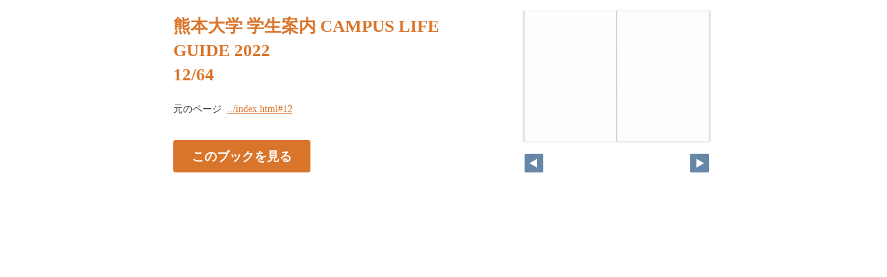

--- FILE ---
content_type: text/html; charset=UTF-8
request_url: https://web-pamphlet.jp/kumamoto-u/2022e6/pageindices/index12.html
body_size: 1715
content:
<!DOCTYPE html>
<html lang="en">
<head>
    <meta charset="UTF-8">
    <meta name="viewport" content="width=device-width,initial-scale=1">
    <title>熊本大学 学生案内 CAMPUS LIFE GUIDE 2022</title>
    <style>
        [v-cloak] { display:none }
    </style>
    <link rel="stylesheet" href="index.css" type="text/css" />
</head>
<body id="skin" topmargin="0" leftmargin="0" marginwidth="0" marginheight="0">

<div id="thumbnail-and-pager">
    <div id="flipper-app" bookpath="../" forcedstartpage="12">
        <div id="flipper-component">
            <component v-bind:is="view" v-ref:view></component>
        </div>
    </div>
    <div id="pager">
        <img v-on:click="flipL" v-bind:src="leftImageSource" class="pager-left" alt="">
        <img v-on:click="flipR" v-bind:src="rightImageSource" class="pager-right"alt="">
    </div>
</div>

<div id="box_main">
    <div id="box_text">
        <h1>
            <div id="bookTitle">
                熊本大学 学生案内 CAMPUS LIFE GUIDE 2022
            </div>12/64
        </h1>

        <div>
            <p id="searchText" v-el:search>
            
            </p>
        </div>

        <p class="moto">
            元のページ&nbsp;
            <a href="../index.html#12">../index.html#12</a>
        </p>
    </div>
    <div id="box_book">
        <p class="textr">
            <a href='../index.html#page=12'>このブックを見る</a><br />
        </p>

        <div id="content" align="center">

        </div>

    </div>
</div>
</body>

<script type="text/javascript" src="../html5/js/flipper.js?c=20220323165247" charset="utf-8"></script>
<script type="text/javascript" src="skin.js" charset='utf-8'></script>
</body>
</html>

--- FILE ---
content_type: text/xml
request_url: https://web-pamphlet.jp/kumamoto-u/2022e6/book.xml?c=1768748410
body_size: 5354
content:
<?xml version="1.0" encoding="utf-8"?>
<setting xmlns:xsi="http://www.w3.org/2001/XMLSchema-instance" xmlns:xsd="http://www.w3.org/2001/XMLSchema" type="Object">
  <flipperVersion type="String">5.0.3</flipperVersion>
  <keycode type="String">RbGmRgbK3LpEJU5ZGaQMZfUmM2BuYB/3R0TSOtTaAkoG6H6xnoH24ptOgvI9aLFZ1v3u3C5se5GMhMW8d1xKKE7h24Yz7T8m5Mey+gegwrM9LOHPt/hQ4k7HqpirIKhq3ry3i5s4smVvy7MSli4zyffuLUkY7ekTWOwjLni9GrdmFVA/un6vkC8ngZNuVP3iaKUnTVIUWVUQYdFaATfkWHQhH5gyQa4S7TO63818gVgpOxSK0sZ3OOkqW/aELmC5vr/BAwEfkydxoTNTRqhOIk1WkKcXjfFRfNGAsez3HfBKphKZ2pnjP9JdbUua5J8FVwXPZOCJ59feZVL4JhMkSuGqTazdYE2zviQ4Wubc5e5U+xfJdG3jfj7RT+urtT4FRDWIsjwOWEY=</keycode>
  <publishDate type="String"><![CDATA[2022/03/23 16:52:47]]></publishDate>
  <bookInformation type="Object">
    <bookID type="String"><![CDATA[UFL-9C5CD871]]></bookID>
    <bookTitle type="String"><![CDATA[熊本大学 学生案内 CAMPUS LIFE GUIDE 2022]]></bookTitle>
    <bookComment type="String"><![CDATA[]]></bookComment>
    <total type="Number">64</total>
    <maxMagnification type="Number">4</maxMagnification>
    <bookDirection type="String">r2l</bookDirection>
    <startPageSetting type="Number">1</startPageSetting>
    <allowPrint type="Boolean">true</allowPrint>
    <allowMemo type="Boolean">true</allowMemo>
    <pageWidth type="Number">635</pageWidth>
    <pageHeight type="Number">900</pageHeight>
    <sliceWidth type="Number">400</sliceWidth>
    <sliceHeight type="Number">400</sliceHeight>
    <data type="String"><![CDATA[L139F1L1GIH5T,L139F1L4NTIRD,L139F1L5L9YW2,L139F1L7VLWVL,L139F1L9BDVVG,L139F1LBHRIB4,L139F1LCGC1Y7,L139F1LGMZVS5,L139F1LH1WU9F,L139F1T38FHR1,L139F1T6MMRGI,L139F1T81J8YT,L139F1TBLXTOL,L139F1TDOFWXU,L139F1TEUYTFD,L139F1TGZHZGE,L139F1TIAASOZ,L139F1TLU2UMF,L139F1TNE7MF6,L139F21A27YJJ,L139F21D276DR,L139F21EKZYC4,L139F21GVZ2ZJ,L139F21HCPV7Y,L139F21J38K9Z,L139F21NCEOOA,L139F21OJ9BK8,L139F21Q2136Q,L139F21RJFAV2,L139F29UFU9P0,L139F29XMDSMX,L139F29YCSAVS,L139F2A08505S,L139F2A1651BL,L139F2A4C3VNC,L139F2A6UDOBR,L139F2A7R6KVH,L139F2A93ESXD,L139F2AANUASS,L139F2HZ59FIJ,L139F2I15NQRE,L139F2I36UC5O,L139F2I4G1PSY,L139F2I66CPHR,L139F2I7FAALM,L139F2IA9G15N,L139F2ICAU4YS,L139F2IE4A6R3,L139F2IF1T687,L139F2Q1ZHJ21,L139F2Q32OS5N,L139F2Q7923XY,L139F2Q9TCMSR,L139F2QA0YOT4,L139F2QCU332E,L139F2QDRF3M1,L139F2QFMZWNS,L139F2QHL581I,L139F2QIY2X2H,L139F2Z0YGDGX,L139F2Z3LJ3WZ,L139F2Z4THM9I,L139F2Z6ROZ79,L139F2Z7HVXD9]]></data>
    <label type="String"><![CDATA[,,,,,1,2,3,4,5,6,7,8,9,10,11,12,13,14,15,16,17,18,19,20,21,22,23,24,25,26,27,28,29,30,31,32,33,34,35,36,37,38,39,40,41,42,43,44,45,46,47,48,49,50,51,52,53,54,55,56,,,]]></label>
    <labelDisplay type="Boolean">false</labelDisplay>
    <shadowDisplay type="Boolean">true</shadowDisplay>
    <thicknessDisplay type="Boolean">true</thicknessDisplay>
    <speed type="String">0.5</speed>
    <sound type="Boolean">true</sound>
  </bookInformation>
  <skinOption htmlSkinType="pop">
    <visualIndex label="label" visible="true" init="close" />
    <textIndex label="label" treeOpen="true" visible="false" init="close" />
    <fusenIndex label="label" visible="true" init="close" />
    <textSearch label="label" visible="false" mode="glyph" />
    <pdf visible="true" type="book" />
    <url dispUrl="" visible="false" />
    <embedHtml url="../index.html" visible="false" />
    <help visible="false" />
    <pageIndicate total="0" format="4" visible="true" />
    <textRectangularSelect visible="false" />
    <dynamicSizing visible="true" />
    <twitter tags="" timeline="false" />
    <googleAnalytics visible="true" key="UA-71631074-3" type="analytics.js" />
    <sns>
      <twitter visible="false" />
      <mail visible="false" />
      <line visible="false" />
    </sns>
    <contentPasswordHash></contentPasswordHash>
    <printOption multiplePagesPrint="true" />
    <changeMemoVisible visible="true" />
    <weblio visible="false" />
  </skinOption>
  <makeroption>
    <scormScoreType>normal</scormScoreType>
    <isOnlineStorage>false</isOnlineStorage>
  </makeroption>
  <html5setting>
    <language><![CDATA[ja]]></language>
    <flipButton enabled="true" />
    <header enabled="true" bgColor="#ffffff" target="_blank">
      <url><![CDATA[]]></url>
    </header>
    <fusen>
      <bgColor>
        <color><![CDATA[#ffffff]]></color>
        <color><![CDATA[#fdee74]]></color>
        <color><![CDATA[#fcb4cc]]></color>
        <color><![CDATA[#93ccea]]></color>
        <color><![CDATA[#d7fdcd]]></color>
      </bgColor>
    </fusen>
    <tegaki>
      <penColor>
        <color><![CDATA[#000000]]></color>
        <color><![CDATA[#DD1616]]></color>
        <color><![CDATA[#DDB516]]></color>
        <color><![CDATA[#4AB086]]></color>
        <color><![CDATA[#2D6DDD]]></color>
      </penColor>
      <penThickness>
        <thickness><![CDATA[1]]></thickness>
        <thickness><![CDATA[8]]></thickness>
        <thickness><![CDATA[15]]></thickness>
      </penThickness>
      <penThicknessClass>
        <class><![CDATA[small]]></class>
        <class><![CDATA[medium]]></class>
        <class><![CDATA[large]]></class>
      </penThicknessClass>
    </tegaki>
    <mobile>
      <closeButton type="default" />
      <homepageButton enabled="false" target="_blank">
        <url><![CDATA[https://www.logosware.com/]]></url>
      </homepageButton>
    </mobile>
  </html5setting>
</setting>
